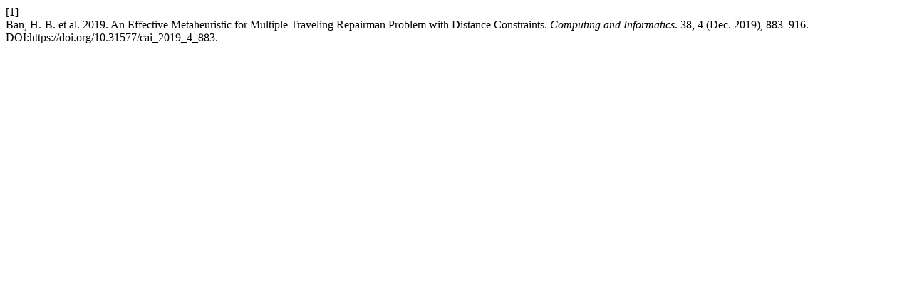

--- FILE ---
content_type: text/html; charset=UTF-8
request_url: https://www.cai.sk/ojs/index.php/cai/citationstylelanguage/get/acm-sig-proceedings?submissionId=4452&publicationId=3690
body_size: 284
content:
<div class="csl-bib-body">
  <div class="csl-entry"><div class="csl-left-margin">[1]</div><div class="csl-right-inline">Ban, H.-B. et al. 2019. An Effective Metaheuristic for Multiple Traveling Repairman Problem with Distance Constraints. <i>Computing and Informatics</i>. 38, 4 (Dec. 2019), 883–916. DOI:https://doi.org/10.31577/cai_2019_4_883.</div></div>
</div>